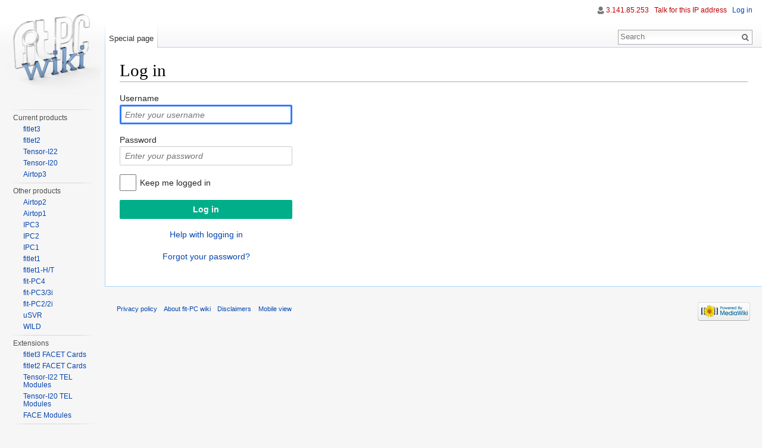

--- FILE ---
content_type: text/html; charset=UTF-8
request_url: https://fit-pc.com/wiki/index.php?title=Special:UserLogin&returnto=Fitlet2+FACET+Cards&returntoquery=action%3Dedit%26oldid%3D7062
body_size: 4299
content:
<!DOCTYPE html>
<html lang="en" dir="ltr" class="client-nojs">
<head>
<meta charset="UTF-8" />
<title>Log in - fit-PC wiki</title>
<meta name="generator" content="MediaWiki 1.25.2" />
<meta name="robots" content="noindex,nofollow" />
<link rel="shortcut icon" href="../favicon.ico" />
<link rel="search" type="application/opensearchdescription+xml" href="/wiki/opensearch_desc.php" title="fit-PC wiki (en)" />
<link rel="EditURI" type="application/rsd+xml" href="https://fit-pc.com/wiki/api.php?action=rsd" />
<link rel="alternate" hreflang="x-default" href="/wiki/index.php?title=Special:UserLogin" />
<link rel="alternate" type="application/atom+xml" title="fit-PC wiki Atom feed" href="/wiki/index.php?title=Special:RecentChanges&amp;feed=atom" />
<link rel="stylesheet" href="https://fit-pc.com/wiki/load.php?debug=false&amp;lang=en&amp;modules=mediawiki.legacy.commonPrint%2Cshared%7Cmediawiki.sectionAnchor%2Cui%7Cmediawiki.skinning.interface%7Cmediawiki.special.userlogin.common.styles%7Cmediawiki.special.userlogin.login.styles%7Cmediawiki.ui.button%2Ccheckbox%2Cinput%2Cradio%7Cskins.vector.styles&amp;only=styles&amp;skin=vector&amp;*" />
<meta name="ResourceLoaderDynamicStyles" content="" />
<style>a:lang(ar),a:lang(kk-arab),a:lang(mzn),a:lang(ps),a:lang(ur){text-decoration:none}
/* cache key: fitpc_wiki:resourceloader:filter:minify-css:7:369451366ba9068843101dbcc4533cbd */</style>
<script src="https://fit-pc.com/wiki/load.php?debug=false&amp;lang=en&amp;modules=startup&amp;only=scripts&amp;skin=vector&amp;*"></script>
<script>if(window.mw){
mw.config.set({"wgCanonicalNamespace":"Special","wgCanonicalSpecialPageName":"Userlogin","wgNamespaceNumber":-1,"wgPageName":"Special:UserLogin","wgTitle":"UserLogin","wgCurRevisionId":0,"wgRevisionId":0,"wgArticleId":0,"wgIsArticle":false,"wgIsRedirect":false,"wgAction":"view","wgUserName":null,"wgUserGroups":["*"],"wgCategories":[],"wgBreakFrames":true,"wgPageContentLanguage":"en","wgPageContentModel":"wikitext","wgSeparatorTransformTable":["",""],"wgDigitTransformTable":["",""],"wgDefaultDateFormat":"dmy","wgMonthNames":["","January","February","March","April","May","June","July","August","September","October","November","December"],"wgMonthNamesShort":["","Jan","Feb","Mar","Apr","May","Jun","Jul","Aug","Sep","Oct","Nov","Dec"],"wgRelevantPageName":"Special:UserLogin","wgRelevantArticleId":0,"wgIsProbablyEditable":false,"wgWikiEditorEnabledModules":{"toolbar":false,"dialogs":false,"hidesig":true,"preview":false,"publish":false}});
}</script><script>if(window.mw){
mw.loader.implement("user.options",function($,jQuery){mw.user.options.set({"variant":"en"});});mw.loader.implement("user.tokens",function($,jQuery){mw.user.tokens.set({"editToken":"+\\","patrolToken":"+\\","watchToken":"+\\"});});
/* cache key: fitpc_wiki:resourceloader:filter:minify-js:7:a5c52c063dc436c1ca7c9f456936a5e9 */
}</script>
<script>if(window.mw){
mw.loader.load(["mediawiki.page.startup","mediawiki.legacy.wikibits","mediawiki.legacy.ajax","skins.vector.js"]);
}</script>
<!--[if lt IE 7]><style type="text/css">body{behavior:url("/wiki/skins/Vector/csshover.min.htc")}</style><![endif]-->
</head>
<body class="mediawiki ltr sitedir-ltr ns--1 ns-special mw-special-Userlogin page-Special_UserLogin skin-vector action-view">
		<div id="mw-page-base" class="noprint"></div>
		<div id="mw-head-base" class="noprint"></div>
		<div id="content" class="mw-body" role="main">
			<a id="top"></a>

						<div class="mw-indicators">
</div>
			<h1 id="firstHeading" class="firstHeading" lang="en">Log in</h1>
						<div id="bodyContent" class="mw-body-content">
								<div id="contentSub"></div>
												<div id="jump-to-nav" class="mw-jump">
					Jump to:					<a href="#mw-head">navigation</a>, 					<a href="#p-search">search</a>
				</div>
				<div id="mw-content-text"><div class="mw-ui-container">
	<div id="userloginprompt"></div>
		<div id="userloginForm">
		<form name="userlogin" class="mw-ui-vform" method="post" action="/wiki/index.php?title=Special:UserLogin&amp;action=submitlogin&amp;type=login&amp;returnto=Fitlet2+FACET+Cards&amp;returntoquery=action%3Dedit%26oldid%3D7062">
						<section class="mw-form-header">
							</section>

			
			<div class="mw-ui-vform-field">
				<label for='wpName1'>
					Username				</label>
				<input class="loginText mw-ui-input" id="wpName1" tabindex="1" autofocus="" placeholder="Enter your username" name="wpName" />			</div>

			<div class="mw-ui-vform-field">
				<label for='wpPassword1'>
					Password				</label>
				<input class="loginPassword mw-ui-input" id="wpPassword1" tabindex="2" placeholder="Enter your password" type="password" name="wpPassword" />			</div>

			
			
			<div class="mw-ui-vform-field">
									<div class="mw-ui-checkbox">
						<input name="wpRemember" type="checkbox" value="1" id="wpRemember" tabindex="4"
													><label for="wpRemember">
							Keep me logged in</label>
					</div>
							</div>

			<div class="mw-ui-vform-field">
				<input id="wpLoginAttempt" name="wpLoginAttempt" tabindex="6" type="submit" value="Log in" class="mw-ui-button mw-ui-constructive" />			</div>

			<div class="mw-ui-vform-field mw-form-related-link-container" id="mw-userlogin-help">
				<a href="https://www.mediawiki.org/wiki/Special:MyLanguage/Help:Logging_in">Help with logging in</a>			</div>
			<div class="mw-ui-vform-field mw-form-related-link-container"><a href="/wiki/index.php?title=Special:PasswordReset" title="Special:PasswordReset">Forgot your password?</a></div><input type="hidden" value="eff744024927832df1efb5169f6e0d8d" name="wpLoginToken" />		</form>
	</div>
</div>
</div>									<div class="printfooter">
						Retrieved from "<a dir="ltr" href="https://fit-pc.com/wiki/index.php?title=Special:UserLogin">https://fit-pc.com/wiki/index.php?title=Special:UserLogin</a>"					</div>
													<div id='catlinks' class='catlinks catlinks-allhidden'></div>												<div class="visualClear"></div>
							</div>
		</div>
		<div id="mw-navigation">
			<h2>Navigation menu</h2>

			<div id="mw-head">
									<div id="p-personal" role="navigation" class="" aria-labelledby="p-personal-label">
						<h3 id="p-personal-label">Personal tools</h3>
						<ul>
							<li id="pt-anonuserpage"><a href="/wiki/index.php?title=User:3.141.85.253" class="new" title="The user page for the IP address you are editing as [.]" accesskey=".">3.141.85.253</a></li><li id="pt-anontalk"><a href="/wiki/index.php?title=User_talk:3.141.85.253" class="new" title="Discussion about edits from this IP address [n]" accesskey="n">Talk for this IP address</a></li><li id="pt-login" class="active"><a href="/wiki/index.php?title=Special:UserLogin&amp;returnto=Fitlet2+FACET+Cards&amp;returntoquery=action%3Dedit%26oldid%3D7062" title="You are encouraged to log in; however, it is not mandatory [o]" accesskey="o">Log in</a></li>						</ul>
					</div>
									<div id="left-navigation">
										<div id="p-namespaces" role="navigation" class="vectorTabs" aria-labelledby="p-namespaces-label">
						<h3 id="p-namespaces-label">Namespaces</h3>
						<ul>
															<li  id="ca-nstab-special" class="selected"><span><a href="/wiki/index.php?title=Special:UserLogin&amp;returnto=Fitlet2+FACET+Cards&amp;returntoquery=action%3Dedit%26oldid%3D7062"  title="This is a special page, you cannot edit the page itself">Special page</a></span></li>
													</ul>
					</div>
										<div id="p-variants" role="navigation" class="vectorMenu emptyPortlet" aria-labelledby="p-variants-label">
												<h3 id="p-variants-label"><span>Variants</span><a href="#"></a></h3>

						<div class="menu">
							<ul>
															</ul>
						</div>
					</div>
									</div>
				<div id="right-navigation">
										<div id="p-views" role="navigation" class="vectorTabs emptyPortlet" aria-labelledby="p-views-label">
						<h3 id="p-views-label">Views</h3>
						<ul>
													</ul>
					</div>
										<div id="p-cactions" role="navigation" class="vectorMenu emptyPortlet" aria-labelledby="p-cactions-label">
						<h3 id="p-cactions-label"><span>More</span><a href="#"></a></h3>

						<div class="menu">
							<ul>
															</ul>
						</div>
					</div>
										<div id="p-search" role="search">
						<h3>
							<label for="searchInput">Search</label>
						</h3>

						<form action="/wiki/index.php" id="searchform">
														<div id="simpleSearch">
															<input type="search" name="search" placeholder="Search" title="Search fit-PC wiki [f]" accesskey="f" id="searchInput" /><input type="hidden" value="Special:Search" name="title" /><input type="submit" name="fulltext" value="Search" title="Search the pages for this text" id="mw-searchButton" class="searchButton mw-fallbackSearchButton" /><input type="submit" name="go" value="Go" title="Go to a page with this exact name if exists" id="searchButton" class="searchButton" />								</div>
						</form>
					</div>
									</div>
			</div>
			<div id="mw-panel">
				<div id="p-logo" role="banner"><a class="mw-wiki-logo" href="/wiki/index.php?title=Main_Page"  title="Visit the main page"></a></div>
						<div class="portal" role="navigation" id='p-Main' aria-labelledby='p-Main-label'>
			<h3 id='p-Main-label'>Main</h3>

			<div class="body">
									<ul>
											</ul>
							</div>
		</div>
			<div class="portal" role="navigation" id='p-Current_products' aria-labelledby='p-Current_products-label'>
			<h3 id='p-Current_products-label'>Current products</h3>

			<div class="body">
									<ul>
													<li id="n-fitlet3"><a href="/wiki/index.php?title=Fitlet3">fitlet3</a></li>
													<li id="n-fitlet2"><a href="/wiki/index.php?title=Fit-PC_Product_Line:_fitlet2">fitlet2</a></li>
													<li id="n-Tensor-I22"><a href="/wiki/index.php?title=Tensor-I22">Tensor-I22</a></li>
													<li id="n-Tensor-I20"><a href="/wiki/index.php?title=Tensor-PC">Tensor-I20</a></li>
													<li id="n-Airtop3"><a href="/wiki/index.php?title=Airtop3">Airtop3</a></li>
											</ul>
							</div>
		</div>
			<div class="portal" role="navigation" id='p-Other_products' aria-labelledby='p-Other_products-label'>
			<h3 id='p-Other_products-label'>Other products</h3>

			<div class="body">
									<ul>
													<li id="n-Airtop2"><a href="/wiki/index.php?title=Airtop2">Airtop2</a></li>
													<li id="n-Airtop1"><a href="/wiki/index.php?title=Airtop">Airtop1</a></li>
													<li id="n-IPC3"><a href="/wiki/index.php?title=Fit-PC_Product_Line:_IPC3">IPC3</a></li>
													<li id="n-IPC2"><a href="/wiki/index.php?title=Fit-PC_Product_Line:_Intense_PC2">IPC2</a></li>
													<li id="n-IPC1"><a href="/wiki/index.php?title=Fit-PC_Product_Line:_Intense_PC">IPC1</a></li>
													<li id="n-fitlet1"><a href="/wiki/index.php?title=Fit-PC_Product_Line:_fitlet">fitlet1</a></li>
													<li id="n-fitlet1-H.2FT"><a href="/wiki/index.php?title=Fit-PC_Product_Line:_fitlet-H/T">fitlet1-H/T</a></li>
													<li id="n-fit-PC4"><a href="/wiki/index.php?title=Fit-PC_Product_Line:_fit-PC4">fit-PC4</a></li>
													<li id="n-fit-PC3.2F3i"><a href="/wiki/index.php?title=Fit-PC_Product_Line:_fit-PC3/3i">fit-PC3/3i</a></li>
													<li id="n-fit-PC2.2F2i"><a href="/wiki/index.php?title=Fit-PC_Product_Line:_fit-PC2/2i">fit-PC2/2i</a></li>
													<li id="n-uSVR"><a href="/wiki/index.php?title=Fit-PC_Product_Line:_Micro_Server">uSVR</a></li>
													<li id="n-WILD"><a href="/wiki/index.php?title=WiFi_Indoor_Location_Device_(WILD)">WILD</a></li>
											</ul>
							</div>
		</div>
			<div class="portal" role="navigation" id='p-Extensions' aria-labelledby='p-Extensions-label'>
			<h3 id='p-Extensions-label'>Extensions</h3>

			<div class="body">
									<ul>
													<li id="n-fitlet3-FACET-Cards"><a href="/wiki/index.php?title=Fitlet3_FACET_Cards">fitlet3 FACET Cards</a></li>
													<li id="n-fitlet2-FACET-Cards"><a href="/wiki/index.php?title=Fitlet2_FACET_Cards">fitlet2 FACET Cards</a></li>
													<li id="n-Tensor-I22-TEL-Modules"><a href="/wiki/index.php?title=Tensor-I22_TEL_Modules">Tensor-I22 TEL Modules</a></li>
													<li id="n-Tensor-I20-TEL-Modules"><a href="/wiki/index.php?title=Tensor-PC_TEL_Modules">Tensor-I20 TEL Modules</a></li>
													<li id="n-FACE-Modules"><a href="/wiki/index.php?title=Fit-PC_Product_Line:FACE_Modules">FACE Modules</a></li>
											</ul>
							</div>
		</div>
			<div class="portal" role="navigation" id='p-Accessories' aria-labelledby='p-Accessories-label'>
			<h3 id='p-Accessories-label'>Accessories</h3>

			<div class="body">
									<ul>
													<li id="n-fit-statUSB"><a href="/wiki/index.php?title=Fit-statUSB">fit-statUSB</a></li>
													<li id="n-fit-Headless"><a href="/wiki/index.php?title=Fit-Headless">fit-Headless</a></li>
													<li id="n-fit-Uptime"><a href="/wiki/index.php?title=Fit-PC_Accessories:_fit-Uptime">fit-Uptime</a></li>
													<li id="n-All-accessories"><a href="/wiki/index.php?title=Fit-PC_Product_Line:Accessories">All accessories</a></li>
											</ul>
							</div>
		</div>
			<div class="portal" role="navigation" id='p-Links' aria-labelledby='p-Links-label'>
			<h3 id='p-Links-label'>Links</h3>

			<div class="body">
									<ul>
													<li id="n-fit-IoT-website"><a href="https://www.fit-iot.com" rel="nofollow">fit-IoT website</a></li>
													<li id="n-User.27s-forum"><a href="https://www.fit-pc.com/forum" rel="nofollow">User's forum</a></li>
											</ul>
							</div>
		</div>
			<div class="portal" role="navigation" id='p-tb' aria-labelledby='p-tb-label'>
			<h3 id='p-tb-label'>Tools</h3>

			<div class="body">
									<ul>
													<li id="t-specialpages"><a href="/wiki/index.php?title=Special:SpecialPages" title="A list of all special pages [q]" accesskey="q">Special pages</a></li>
													<li id="t-print"><a href="/wiki/index.php?title=Special:UserLogin&amp;returnto=Fitlet2+FACET+Cards&amp;returntoquery=action%3Dedit%26oldid%3D7062&amp;printable=yes" rel="alternate" title="Printable version of this page [p]" accesskey="p">Printable version</a></li>
											</ul>
							</div>
		</div>
				</div>
		</div>
		<div id="footer" role="contentinfo">
							<ul id="footer-places">
											<li id="footer-places-privacy"><a href="/wiki/index.php?title=Fit-PC_wiki:Privacy_policy" title="Fit-PC wiki:Privacy policy">Privacy policy</a></li>
											<li id="footer-places-about"><a href="/wiki/index.php?title=Fit-PC_wiki:About" title="Fit-PC wiki:About">About fit-PC wiki</a></li>
											<li id="footer-places-disclaimer"><a href="/wiki/index.php?title=Fit-PC_wiki:General_disclaimer" title="Fit-PC wiki:General disclaimer">Disclaimers</a></li>
											<li id="footer-places-mobileview"><a href="https://fit-pc.com/wiki/index.php?title=Special:UserLogin&amp;returnto=Fitlet2+FACET+Cards&amp;returntoquery=action%3Dedit%26oldid%3D7062&amp;mobileaction=toggle_view_mobile" class="noprint stopMobileRedirectToggle">Mobile view</a></li>
									</ul>
										<ul id="footer-icons" class="noprint">
											<li id="footer-poweredbyico">
															<a href="//www.mediawiki.org/"><img src="/wiki/resources/assets/poweredby_mediawiki_88x31.png" alt="Powered by MediaWiki" srcset="/wiki/resources/assets/poweredby_mediawiki_132x47.png 1.5x, /wiki/resources/assets/poweredby_mediawiki_176x62.png 2x" width="88" height="31" /></a>
													</li>
									</ul>
						<div style="clear:both"></div>
		</div>
		<script>if(window.jQuery)jQuery.ready();</script><script>if(window.mw){
mw.loader.load(["mediawiki.special.userlogin.common.js","mediawiki.user","mediawiki.hidpi","mediawiki.page.ready","mediawiki.searchSuggest"],null,true);
}</script>
<!-- Web analytics code inclusion is disabled for this page. -->
<script>if(window.mw){
mw.config.set({"wgBackendResponseTime":82});
}</script>
	</body>
</html>
